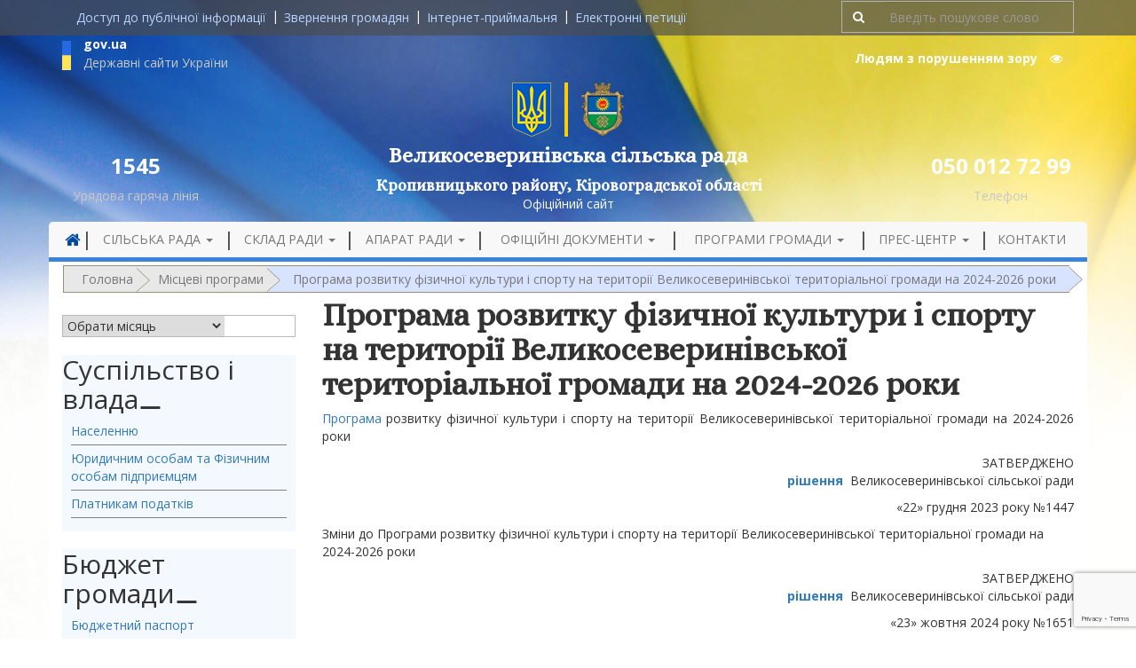

--- FILE ---
content_type: text/html; charset=utf-8
request_url: https://www.google.com/recaptcha/api2/anchor?ar=1&k=6Lc96sonAAAAAPlP0eYCPC4CAUEV1rTwIX-HAShG&co=aHR0cHM6Ly92ZWx5a29zZXZlcnluaXZza2Etc2lscmFkYS5nb3YudWE6NDQz&hl=en&v=N67nZn4AqZkNcbeMu4prBgzg&size=invisible&anchor-ms=20000&execute-ms=30000&cb=r12h9nozm3h3
body_size: 48818
content:
<!DOCTYPE HTML><html dir="ltr" lang="en"><head><meta http-equiv="Content-Type" content="text/html; charset=UTF-8">
<meta http-equiv="X-UA-Compatible" content="IE=edge">
<title>reCAPTCHA</title>
<style type="text/css">
/* cyrillic-ext */
@font-face {
  font-family: 'Roboto';
  font-style: normal;
  font-weight: 400;
  font-stretch: 100%;
  src: url(//fonts.gstatic.com/s/roboto/v48/KFO7CnqEu92Fr1ME7kSn66aGLdTylUAMa3GUBHMdazTgWw.woff2) format('woff2');
  unicode-range: U+0460-052F, U+1C80-1C8A, U+20B4, U+2DE0-2DFF, U+A640-A69F, U+FE2E-FE2F;
}
/* cyrillic */
@font-face {
  font-family: 'Roboto';
  font-style: normal;
  font-weight: 400;
  font-stretch: 100%;
  src: url(//fonts.gstatic.com/s/roboto/v48/KFO7CnqEu92Fr1ME7kSn66aGLdTylUAMa3iUBHMdazTgWw.woff2) format('woff2');
  unicode-range: U+0301, U+0400-045F, U+0490-0491, U+04B0-04B1, U+2116;
}
/* greek-ext */
@font-face {
  font-family: 'Roboto';
  font-style: normal;
  font-weight: 400;
  font-stretch: 100%;
  src: url(//fonts.gstatic.com/s/roboto/v48/KFO7CnqEu92Fr1ME7kSn66aGLdTylUAMa3CUBHMdazTgWw.woff2) format('woff2');
  unicode-range: U+1F00-1FFF;
}
/* greek */
@font-face {
  font-family: 'Roboto';
  font-style: normal;
  font-weight: 400;
  font-stretch: 100%;
  src: url(//fonts.gstatic.com/s/roboto/v48/KFO7CnqEu92Fr1ME7kSn66aGLdTylUAMa3-UBHMdazTgWw.woff2) format('woff2');
  unicode-range: U+0370-0377, U+037A-037F, U+0384-038A, U+038C, U+038E-03A1, U+03A3-03FF;
}
/* math */
@font-face {
  font-family: 'Roboto';
  font-style: normal;
  font-weight: 400;
  font-stretch: 100%;
  src: url(//fonts.gstatic.com/s/roboto/v48/KFO7CnqEu92Fr1ME7kSn66aGLdTylUAMawCUBHMdazTgWw.woff2) format('woff2');
  unicode-range: U+0302-0303, U+0305, U+0307-0308, U+0310, U+0312, U+0315, U+031A, U+0326-0327, U+032C, U+032F-0330, U+0332-0333, U+0338, U+033A, U+0346, U+034D, U+0391-03A1, U+03A3-03A9, U+03B1-03C9, U+03D1, U+03D5-03D6, U+03F0-03F1, U+03F4-03F5, U+2016-2017, U+2034-2038, U+203C, U+2040, U+2043, U+2047, U+2050, U+2057, U+205F, U+2070-2071, U+2074-208E, U+2090-209C, U+20D0-20DC, U+20E1, U+20E5-20EF, U+2100-2112, U+2114-2115, U+2117-2121, U+2123-214F, U+2190, U+2192, U+2194-21AE, U+21B0-21E5, U+21F1-21F2, U+21F4-2211, U+2213-2214, U+2216-22FF, U+2308-230B, U+2310, U+2319, U+231C-2321, U+2336-237A, U+237C, U+2395, U+239B-23B7, U+23D0, U+23DC-23E1, U+2474-2475, U+25AF, U+25B3, U+25B7, U+25BD, U+25C1, U+25CA, U+25CC, U+25FB, U+266D-266F, U+27C0-27FF, U+2900-2AFF, U+2B0E-2B11, U+2B30-2B4C, U+2BFE, U+3030, U+FF5B, U+FF5D, U+1D400-1D7FF, U+1EE00-1EEFF;
}
/* symbols */
@font-face {
  font-family: 'Roboto';
  font-style: normal;
  font-weight: 400;
  font-stretch: 100%;
  src: url(//fonts.gstatic.com/s/roboto/v48/KFO7CnqEu92Fr1ME7kSn66aGLdTylUAMaxKUBHMdazTgWw.woff2) format('woff2');
  unicode-range: U+0001-000C, U+000E-001F, U+007F-009F, U+20DD-20E0, U+20E2-20E4, U+2150-218F, U+2190, U+2192, U+2194-2199, U+21AF, U+21E6-21F0, U+21F3, U+2218-2219, U+2299, U+22C4-22C6, U+2300-243F, U+2440-244A, U+2460-24FF, U+25A0-27BF, U+2800-28FF, U+2921-2922, U+2981, U+29BF, U+29EB, U+2B00-2BFF, U+4DC0-4DFF, U+FFF9-FFFB, U+10140-1018E, U+10190-1019C, U+101A0, U+101D0-101FD, U+102E0-102FB, U+10E60-10E7E, U+1D2C0-1D2D3, U+1D2E0-1D37F, U+1F000-1F0FF, U+1F100-1F1AD, U+1F1E6-1F1FF, U+1F30D-1F30F, U+1F315, U+1F31C, U+1F31E, U+1F320-1F32C, U+1F336, U+1F378, U+1F37D, U+1F382, U+1F393-1F39F, U+1F3A7-1F3A8, U+1F3AC-1F3AF, U+1F3C2, U+1F3C4-1F3C6, U+1F3CA-1F3CE, U+1F3D4-1F3E0, U+1F3ED, U+1F3F1-1F3F3, U+1F3F5-1F3F7, U+1F408, U+1F415, U+1F41F, U+1F426, U+1F43F, U+1F441-1F442, U+1F444, U+1F446-1F449, U+1F44C-1F44E, U+1F453, U+1F46A, U+1F47D, U+1F4A3, U+1F4B0, U+1F4B3, U+1F4B9, U+1F4BB, U+1F4BF, U+1F4C8-1F4CB, U+1F4D6, U+1F4DA, U+1F4DF, U+1F4E3-1F4E6, U+1F4EA-1F4ED, U+1F4F7, U+1F4F9-1F4FB, U+1F4FD-1F4FE, U+1F503, U+1F507-1F50B, U+1F50D, U+1F512-1F513, U+1F53E-1F54A, U+1F54F-1F5FA, U+1F610, U+1F650-1F67F, U+1F687, U+1F68D, U+1F691, U+1F694, U+1F698, U+1F6AD, U+1F6B2, U+1F6B9-1F6BA, U+1F6BC, U+1F6C6-1F6CF, U+1F6D3-1F6D7, U+1F6E0-1F6EA, U+1F6F0-1F6F3, U+1F6F7-1F6FC, U+1F700-1F7FF, U+1F800-1F80B, U+1F810-1F847, U+1F850-1F859, U+1F860-1F887, U+1F890-1F8AD, U+1F8B0-1F8BB, U+1F8C0-1F8C1, U+1F900-1F90B, U+1F93B, U+1F946, U+1F984, U+1F996, U+1F9E9, U+1FA00-1FA6F, U+1FA70-1FA7C, U+1FA80-1FA89, U+1FA8F-1FAC6, U+1FACE-1FADC, U+1FADF-1FAE9, U+1FAF0-1FAF8, U+1FB00-1FBFF;
}
/* vietnamese */
@font-face {
  font-family: 'Roboto';
  font-style: normal;
  font-weight: 400;
  font-stretch: 100%;
  src: url(//fonts.gstatic.com/s/roboto/v48/KFO7CnqEu92Fr1ME7kSn66aGLdTylUAMa3OUBHMdazTgWw.woff2) format('woff2');
  unicode-range: U+0102-0103, U+0110-0111, U+0128-0129, U+0168-0169, U+01A0-01A1, U+01AF-01B0, U+0300-0301, U+0303-0304, U+0308-0309, U+0323, U+0329, U+1EA0-1EF9, U+20AB;
}
/* latin-ext */
@font-face {
  font-family: 'Roboto';
  font-style: normal;
  font-weight: 400;
  font-stretch: 100%;
  src: url(//fonts.gstatic.com/s/roboto/v48/KFO7CnqEu92Fr1ME7kSn66aGLdTylUAMa3KUBHMdazTgWw.woff2) format('woff2');
  unicode-range: U+0100-02BA, U+02BD-02C5, U+02C7-02CC, U+02CE-02D7, U+02DD-02FF, U+0304, U+0308, U+0329, U+1D00-1DBF, U+1E00-1E9F, U+1EF2-1EFF, U+2020, U+20A0-20AB, U+20AD-20C0, U+2113, U+2C60-2C7F, U+A720-A7FF;
}
/* latin */
@font-face {
  font-family: 'Roboto';
  font-style: normal;
  font-weight: 400;
  font-stretch: 100%;
  src: url(//fonts.gstatic.com/s/roboto/v48/KFO7CnqEu92Fr1ME7kSn66aGLdTylUAMa3yUBHMdazQ.woff2) format('woff2');
  unicode-range: U+0000-00FF, U+0131, U+0152-0153, U+02BB-02BC, U+02C6, U+02DA, U+02DC, U+0304, U+0308, U+0329, U+2000-206F, U+20AC, U+2122, U+2191, U+2193, U+2212, U+2215, U+FEFF, U+FFFD;
}
/* cyrillic-ext */
@font-face {
  font-family: 'Roboto';
  font-style: normal;
  font-weight: 500;
  font-stretch: 100%;
  src: url(//fonts.gstatic.com/s/roboto/v48/KFO7CnqEu92Fr1ME7kSn66aGLdTylUAMa3GUBHMdazTgWw.woff2) format('woff2');
  unicode-range: U+0460-052F, U+1C80-1C8A, U+20B4, U+2DE0-2DFF, U+A640-A69F, U+FE2E-FE2F;
}
/* cyrillic */
@font-face {
  font-family: 'Roboto';
  font-style: normal;
  font-weight: 500;
  font-stretch: 100%;
  src: url(//fonts.gstatic.com/s/roboto/v48/KFO7CnqEu92Fr1ME7kSn66aGLdTylUAMa3iUBHMdazTgWw.woff2) format('woff2');
  unicode-range: U+0301, U+0400-045F, U+0490-0491, U+04B0-04B1, U+2116;
}
/* greek-ext */
@font-face {
  font-family: 'Roboto';
  font-style: normal;
  font-weight: 500;
  font-stretch: 100%;
  src: url(//fonts.gstatic.com/s/roboto/v48/KFO7CnqEu92Fr1ME7kSn66aGLdTylUAMa3CUBHMdazTgWw.woff2) format('woff2');
  unicode-range: U+1F00-1FFF;
}
/* greek */
@font-face {
  font-family: 'Roboto';
  font-style: normal;
  font-weight: 500;
  font-stretch: 100%;
  src: url(//fonts.gstatic.com/s/roboto/v48/KFO7CnqEu92Fr1ME7kSn66aGLdTylUAMa3-UBHMdazTgWw.woff2) format('woff2');
  unicode-range: U+0370-0377, U+037A-037F, U+0384-038A, U+038C, U+038E-03A1, U+03A3-03FF;
}
/* math */
@font-face {
  font-family: 'Roboto';
  font-style: normal;
  font-weight: 500;
  font-stretch: 100%;
  src: url(//fonts.gstatic.com/s/roboto/v48/KFO7CnqEu92Fr1ME7kSn66aGLdTylUAMawCUBHMdazTgWw.woff2) format('woff2');
  unicode-range: U+0302-0303, U+0305, U+0307-0308, U+0310, U+0312, U+0315, U+031A, U+0326-0327, U+032C, U+032F-0330, U+0332-0333, U+0338, U+033A, U+0346, U+034D, U+0391-03A1, U+03A3-03A9, U+03B1-03C9, U+03D1, U+03D5-03D6, U+03F0-03F1, U+03F4-03F5, U+2016-2017, U+2034-2038, U+203C, U+2040, U+2043, U+2047, U+2050, U+2057, U+205F, U+2070-2071, U+2074-208E, U+2090-209C, U+20D0-20DC, U+20E1, U+20E5-20EF, U+2100-2112, U+2114-2115, U+2117-2121, U+2123-214F, U+2190, U+2192, U+2194-21AE, U+21B0-21E5, U+21F1-21F2, U+21F4-2211, U+2213-2214, U+2216-22FF, U+2308-230B, U+2310, U+2319, U+231C-2321, U+2336-237A, U+237C, U+2395, U+239B-23B7, U+23D0, U+23DC-23E1, U+2474-2475, U+25AF, U+25B3, U+25B7, U+25BD, U+25C1, U+25CA, U+25CC, U+25FB, U+266D-266F, U+27C0-27FF, U+2900-2AFF, U+2B0E-2B11, U+2B30-2B4C, U+2BFE, U+3030, U+FF5B, U+FF5D, U+1D400-1D7FF, U+1EE00-1EEFF;
}
/* symbols */
@font-face {
  font-family: 'Roboto';
  font-style: normal;
  font-weight: 500;
  font-stretch: 100%;
  src: url(//fonts.gstatic.com/s/roboto/v48/KFO7CnqEu92Fr1ME7kSn66aGLdTylUAMaxKUBHMdazTgWw.woff2) format('woff2');
  unicode-range: U+0001-000C, U+000E-001F, U+007F-009F, U+20DD-20E0, U+20E2-20E4, U+2150-218F, U+2190, U+2192, U+2194-2199, U+21AF, U+21E6-21F0, U+21F3, U+2218-2219, U+2299, U+22C4-22C6, U+2300-243F, U+2440-244A, U+2460-24FF, U+25A0-27BF, U+2800-28FF, U+2921-2922, U+2981, U+29BF, U+29EB, U+2B00-2BFF, U+4DC0-4DFF, U+FFF9-FFFB, U+10140-1018E, U+10190-1019C, U+101A0, U+101D0-101FD, U+102E0-102FB, U+10E60-10E7E, U+1D2C0-1D2D3, U+1D2E0-1D37F, U+1F000-1F0FF, U+1F100-1F1AD, U+1F1E6-1F1FF, U+1F30D-1F30F, U+1F315, U+1F31C, U+1F31E, U+1F320-1F32C, U+1F336, U+1F378, U+1F37D, U+1F382, U+1F393-1F39F, U+1F3A7-1F3A8, U+1F3AC-1F3AF, U+1F3C2, U+1F3C4-1F3C6, U+1F3CA-1F3CE, U+1F3D4-1F3E0, U+1F3ED, U+1F3F1-1F3F3, U+1F3F5-1F3F7, U+1F408, U+1F415, U+1F41F, U+1F426, U+1F43F, U+1F441-1F442, U+1F444, U+1F446-1F449, U+1F44C-1F44E, U+1F453, U+1F46A, U+1F47D, U+1F4A3, U+1F4B0, U+1F4B3, U+1F4B9, U+1F4BB, U+1F4BF, U+1F4C8-1F4CB, U+1F4D6, U+1F4DA, U+1F4DF, U+1F4E3-1F4E6, U+1F4EA-1F4ED, U+1F4F7, U+1F4F9-1F4FB, U+1F4FD-1F4FE, U+1F503, U+1F507-1F50B, U+1F50D, U+1F512-1F513, U+1F53E-1F54A, U+1F54F-1F5FA, U+1F610, U+1F650-1F67F, U+1F687, U+1F68D, U+1F691, U+1F694, U+1F698, U+1F6AD, U+1F6B2, U+1F6B9-1F6BA, U+1F6BC, U+1F6C6-1F6CF, U+1F6D3-1F6D7, U+1F6E0-1F6EA, U+1F6F0-1F6F3, U+1F6F7-1F6FC, U+1F700-1F7FF, U+1F800-1F80B, U+1F810-1F847, U+1F850-1F859, U+1F860-1F887, U+1F890-1F8AD, U+1F8B0-1F8BB, U+1F8C0-1F8C1, U+1F900-1F90B, U+1F93B, U+1F946, U+1F984, U+1F996, U+1F9E9, U+1FA00-1FA6F, U+1FA70-1FA7C, U+1FA80-1FA89, U+1FA8F-1FAC6, U+1FACE-1FADC, U+1FADF-1FAE9, U+1FAF0-1FAF8, U+1FB00-1FBFF;
}
/* vietnamese */
@font-face {
  font-family: 'Roboto';
  font-style: normal;
  font-weight: 500;
  font-stretch: 100%;
  src: url(//fonts.gstatic.com/s/roboto/v48/KFO7CnqEu92Fr1ME7kSn66aGLdTylUAMa3OUBHMdazTgWw.woff2) format('woff2');
  unicode-range: U+0102-0103, U+0110-0111, U+0128-0129, U+0168-0169, U+01A0-01A1, U+01AF-01B0, U+0300-0301, U+0303-0304, U+0308-0309, U+0323, U+0329, U+1EA0-1EF9, U+20AB;
}
/* latin-ext */
@font-face {
  font-family: 'Roboto';
  font-style: normal;
  font-weight: 500;
  font-stretch: 100%;
  src: url(//fonts.gstatic.com/s/roboto/v48/KFO7CnqEu92Fr1ME7kSn66aGLdTylUAMa3KUBHMdazTgWw.woff2) format('woff2');
  unicode-range: U+0100-02BA, U+02BD-02C5, U+02C7-02CC, U+02CE-02D7, U+02DD-02FF, U+0304, U+0308, U+0329, U+1D00-1DBF, U+1E00-1E9F, U+1EF2-1EFF, U+2020, U+20A0-20AB, U+20AD-20C0, U+2113, U+2C60-2C7F, U+A720-A7FF;
}
/* latin */
@font-face {
  font-family: 'Roboto';
  font-style: normal;
  font-weight: 500;
  font-stretch: 100%;
  src: url(//fonts.gstatic.com/s/roboto/v48/KFO7CnqEu92Fr1ME7kSn66aGLdTylUAMa3yUBHMdazQ.woff2) format('woff2');
  unicode-range: U+0000-00FF, U+0131, U+0152-0153, U+02BB-02BC, U+02C6, U+02DA, U+02DC, U+0304, U+0308, U+0329, U+2000-206F, U+20AC, U+2122, U+2191, U+2193, U+2212, U+2215, U+FEFF, U+FFFD;
}
/* cyrillic-ext */
@font-face {
  font-family: 'Roboto';
  font-style: normal;
  font-weight: 900;
  font-stretch: 100%;
  src: url(//fonts.gstatic.com/s/roboto/v48/KFO7CnqEu92Fr1ME7kSn66aGLdTylUAMa3GUBHMdazTgWw.woff2) format('woff2');
  unicode-range: U+0460-052F, U+1C80-1C8A, U+20B4, U+2DE0-2DFF, U+A640-A69F, U+FE2E-FE2F;
}
/* cyrillic */
@font-face {
  font-family: 'Roboto';
  font-style: normal;
  font-weight: 900;
  font-stretch: 100%;
  src: url(//fonts.gstatic.com/s/roboto/v48/KFO7CnqEu92Fr1ME7kSn66aGLdTylUAMa3iUBHMdazTgWw.woff2) format('woff2');
  unicode-range: U+0301, U+0400-045F, U+0490-0491, U+04B0-04B1, U+2116;
}
/* greek-ext */
@font-face {
  font-family: 'Roboto';
  font-style: normal;
  font-weight: 900;
  font-stretch: 100%;
  src: url(//fonts.gstatic.com/s/roboto/v48/KFO7CnqEu92Fr1ME7kSn66aGLdTylUAMa3CUBHMdazTgWw.woff2) format('woff2');
  unicode-range: U+1F00-1FFF;
}
/* greek */
@font-face {
  font-family: 'Roboto';
  font-style: normal;
  font-weight: 900;
  font-stretch: 100%;
  src: url(//fonts.gstatic.com/s/roboto/v48/KFO7CnqEu92Fr1ME7kSn66aGLdTylUAMa3-UBHMdazTgWw.woff2) format('woff2');
  unicode-range: U+0370-0377, U+037A-037F, U+0384-038A, U+038C, U+038E-03A1, U+03A3-03FF;
}
/* math */
@font-face {
  font-family: 'Roboto';
  font-style: normal;
  font-weight: 900;
  font-stretch: 100%;
  src: url(//fonts.gstatic.com/s/roboto/v48/KFO7CnqEu92Fr1ME7kSn66aGLdTylUAMawCUBHMdazTgWw.woff2) format('woff2');
  unicode-range: U+0302-0303, U+0305, U+0307-0308, U+0310, U+0312, U+0315, U+031A, U+0326-0327, U+032C, U+032F-0330, U+0332-0333, U+0338, U+033A, U+0346, U+034D, U+0391-03A1, U+03A3-03A9, U+03B1-03C9, U+03D1, U+03D5-03D6, U+03F0-03F1, U+03F4-03F5, U+2016-2017, U+2034-2038, U+203C, U+2040, U+2043, U+2047, U+2050, U+2057, U+205F, U+2070-2071, U+2074-208E, U+2090-209C, U+20D0-20DC, U+20E1, U+20E5-20EF, U+2100-2112, U+2114-2115, U+2117-2121, U+2123-214F, U+2190, U+2192, U+2194-21AE, U+21B0-21E5, U+21F1-21F2, U+21F4-2211, U+2213-2214, U+2216-22FF, U+2308-230B, U+2310, U+2319, U+231C-2321, U+2336-237A, U+237C, U+2395, U+239B-23B7, U+23D0, U+23DC-23E1, U+2474-2475, U+25AF, U+25B3, U+25B7, U+25BD, U+25C1, U+25CA, U+25CC, U+25FB, U+266D-266F, U+27C0-27FF, U+2900-2AFF, U+2B0E-2B11, U+2B30-2B4C, U+2BFE, U+3030, U+FF5B, U+FF5D, U+1D400-1D7FF, U+1EE00-1EEFF;
}
/* symbols */
@font-face {
  font-family: 'Roboto';
  font-style: normal;
  font-weight: 900;
  font-stretch: 100%;
  src: url(//fonts.gstatic.com/s/roboto/v48/KFO7CnqEu92Fr1ME7kSn66aGLdTylUAMaxKUBHMdazTgWw.woff2) format('woff2');
  unicode-range: U+0001-000C, U+000E-001F, U+007F-009F, U+20DD-20E0, U+20E2-20E4, U+2150-218F, U+2190, U+2192, U+2194-2199, U+21AF, U+21E6-21F0, U+21F3, U+2218-2219, U+2299, U+22C4-22C6, U+2300-243F, U+2440-244A, U+2460-24FF, U+25A0-27BF, U+2800-28FF, U+2921-2922, U+2981, U+29BF, U+29EB, U+2B00-2BFF, U+4DC0-4DFF, U+FFF9-FFFB, U+10140-1018E, U+10190-1019C, U+101A0, U+101D0-101FD, U+102E0-102FB, U+10E60-10E7E, U+1D2C0-1D2D3, U+1D2E0-1D37F, U+1F000-1F0FF, U+1F100-1F1AD, U+1F1E6-1F1FF, U+1F30D-1F30F, U+1F315, U+1F31C, U+1F31E, U+1F320-1F32C, U+1F336, U+1F378, U+1F37D, U+1F382, U+1F393-1F39F, U+1F3A7-1F3A8, U+1F3AC-1F3AF, U+1F3C2, U+1F3C4-1F3C6, U+1F3CA-1F3CE, U+1F3D4-1F3E0, U+1F3ED, U+1F3F1-1F3F3, U+1F3F5-1F3F7, U+1F408, U+1F415, U+1F41F, U+1F426, U+1F43F, U+1F441-1F442, U+1F444, U+1F446-1F449, U+1F44C-1F44E, U+1F453, U+1F46A, U+1F47D, U+1F4A3, U+1F4B0, U+1F4B3, U+1F4B9, U+1F4BB, U+1F4BF, U+1F4C8-1F4CB, U+1F4D6, U+1F4DA, U+1F4DF, U+1F4E3-1F4E6, U+1F4EA-1F4ED, U+1F4F7, U+1F4F9-1F4FB, U+1F4FD-1F4FE, U+1F503, U+1F507-1F50B, U+1F50D, U+1F512-1F513, U+1F53E-1F54A, U+1F54F-1F5FA, U+1F610, U+1F650-1F67F, U+1F687, U+1F68D, U+1F691, U+1F694, U+1F698, U+1F6AD, U+1F6B2, U+1F6B9-1F6BA, U+1F6BC, U+1F6C6-1F6CF, U+1F6D3-1F6D7, U+1F6E0-1F6EA, U+1F6F0-1F6F3, U+1F6F7-1F6FC, U+1F700-1F7FF, U+1F800-1F80B, U+1F810-1F847, U+1F850-1F859, U+1F860-1F887, U+1F890-1F8AD, U+1F8B0-1F8BB, U+1F8C0-1F8C1, U+1F900-1F90B, U+1F93B, U+1F946, U+1F984, U+1F996, U+1F9E9, U+1FA00-1FA6F, U+1FA70-1FA7C, U+1FA80-1FA89, U+1FA8F-1FAC6, U+1FACE-1FADC, U+1FADF-1FAE9, U+1FAF0-1FAF8, U+1FB00-1FBFF;
}
/* vietnamese */
@font-face {
  font-family: 'Roboto';
  font-style: normal;
  font-weight: 900;
  font-stretch: 100%;
  src: url(//fonts.gstatic.com/s/roboto/v48/KFO7CnqEu92Fr1ME7kSn66aGLdTylUAMa3OUBHMdazTgWw.woff2) format('woff2');
  unicode-range: U+0102-0103, U+0110-0111, U+0128-0129, U+0168-0169, U+01A0-01A1, U+01AF-01B0, U+0300-0301, U+0303-0304, U+0308-0309, U+0323, U+0329, U+1EA0-1EF9, U+20AB;
}
/* latin-ext */
@font-face {
  font-family: 'Roboto';
  font-style: normal;
  font-weight: 900;
  font-stretch: 100%;
  src: url(//fonts.gstatic.com/s/roboto/v48/KFO7CnqEu92Fr1ME7kSn66aGLdTylUAMa3KUBHMdazTgWw.woff2) format('woff2');
  unicode-range: U+0100-02BA, U+02BD-02C5, U+02C7-02CC, U+02CE-02D7, U+02DD-02FF, U+0304, U+0308, U+0329, U+1D00-1DBF, U+1E00-1E9F, U+1EF2-1EFF, U+2020, U+20A0-20AB, U+20AD-20C0, U+2113, U+2C60-2C7F, U+A720-A7FF;
}
/* latin */
@font-face {
  font-family: 'Roboto';
  font-style: normal;
  font-weight: 900;
  font-stretch: 100%;
  src: url(//fonts.gstatic.com/s/roboto/v48/KFO7CnqEu92Fr1ME7kSn66aGLdTylUAMa3yUBHMdazQ.woff2) format('woff2');
  unicode-range: U+0000-00FF, U+0131, U+0152-0153, U+02BB-02BC, U+02C6, U+02DA, U+02DC, U+0304, U+0308, U+0329, U+2000-206F, U+20AC, U+2122, U+2191, U+2193, U+2212, U+2215, U+FEFF, U+FFFD;
}

</style>
<link rel="stylesheet" type="text/css" href="https://www.gstatic.com/recaptcha/releases/N67nZn4AqZkNcbeMu4prBgzg/styles__ltr.css">
<script nonce="GacuO1TPebQVFJAXT0S9wg" type="text/javascript">window['__recaptcha_api'] = 'https://www.google.com/recaptcha/api2/';</script>
<script type="text/javascript" src="https://www.gstatic.com/recaptcha/releases/N67nZn4AqZkNcbeMu4prBgzg/recaptcha__en.js" nonce="GacuO1TPebQVFJAXT0S9wg">
      
    </script></head>
<body><div id="rc-anchor-alert" class="rc-anchor-alert"></div>
<input type="hidden" id="recaptcha-token" value="[base64]">
<script type="text/javascript" nonce="GacuO1TPebQVFJAXT0S9wg">
      recaptcha.anchor.Main.init("[\x22ainput\x22,[\x22bgdata\x22,\x22\x22,\[base64]/[base64]/MjU1Ong/[base64]/[base64]/[base64]/[base64]/[base64]/[base64]/[base64]/[base64]/[base64]/[base64]/[base64]/[base64]/[base64]/[base64]/[base64]\\u003d\x22,\[base64]\x22,\[base64]/VcOOYMKSGADDm8OAwrPCrVhbI8K/SFIewpfDmsK/AsKhZsKKwrhawrLCuiU0wrc3eUXDvG85w783E1/[base64]/wpfCtBXCj1zDs8OPUSspDMKmAcO4wp1/MsOkw5fCuDTDmC/[base64]/CpMKLwqRNw5rCvMOJYcOZfcK6w5TCggxXK1fDiiYKwq4Ww4zDjsOmeg5hwrzCkklxw6jCl8OaD8OlfMK/RApIw5rDkzrCtmPConFBScKqw6BeaTEbwrx4fibCgw0KesK/wrzCrxFiw7fCgDfCvMOtwqjDiBXDvcK3MMK0w4/[base64]/ChsKnZMOUwpoqw797w4hDwonCiMK5wq19w4jCvcKSw6RQw5nDhsO2wr0PEcOjDsOLWMOnGkRGTxLCqcOMHMKCw6XDi8Kdw43CikUawoPCr1YXOlTCuijDlU/CjMOvbCbCvsK9LyM0w5XCqcKIwrhBXMK6w4wqw7cCwoRtGRpHRcKXwpwIwq/ChVvDgMK6OjPCiGnDnMKswqh9VX5cBxrCkcOYLcKCSMKte8OMw6otwqDDi8OmE8OVwoB+OcO/IV3DpRN8wqTClsOxw6UCwonCpcKCw6NeTcK2UcKmJcKkWcOFLxXDtBpvw4VAworDpABVwp/ChcKFwoTDmz03fsOAwoIgQk8Dw4Zmw7AMYcKLTMOMw67DhjEBdsOPIEjCsDYtwrxecX/Cp8KHw6EpwrTCgsK2BEIpwqNfcCsvwrJdDsKewphwcsOXwovCrh5nwr/[base64]/Chz3CvcKaA8KKEkBRw7bCpsOWGMKkw4ZtO8KeP0TCqcOcw5HCrWnCpnJxw5fCh8KUw58Ye19GMsKJBTnCvRjCvHVFwpbDkcOLw7HDuiDDkyBdYjkQWsOLwpsuHsOnw418woFfHcKbwpLDlMObwog1w6jCtR8SVQXCocK7w4RHQsO8w5/DoMKPwq/CvUsXw5FDQAZ4HnAAw6hMwrtRwolwGMKjOcO2w4LDiGJ/C8Oiw6nDt8OVFXFZw6fCuXjDkWfDmDfCgsK7eiNoPcO9asOjw6pQw5TCv1rCssOgw4zClMOZw7seXUFgScOlcw/CscOBBQgpw58bwofDlsO1w5TCkcOiwrLClR1Qw6nCkcKdwpxwwq7Dqj5awoXDv8KTw7Zawr0AL8K8OcOww4PDo2xccwJXwp7DuMK7wrHCj3/DkX/DggLCr1XCizLDgX87wpQmcATChsKkw6/Cm8KmwrZCER/CgsKyw6nDl39ROsK8w4vCly5+wpZSP34HwqwOPGDDrG0Tw58oFH5Wwq/ConYKwphLN8KxXSfDj1bCt8Oow5XDq8KqTsK1wrgewrHCkcKEwp9AB8OKw6bCmMKrE8KYaz3Du8OsOS3DsmRYK8KswrfClcOmScKnVsKwwrvCq3rDixjDghvCoS3CvcOXHiUmw7NAw5fDvcKiL3nDjG/Csw4Kw5/CmMK7HsKgw4w0w5NzwqjCm8O6asOCI2rCqcKww7vDsirCoWTDl8Ktw5BvDsKfTFIFaMKJO8KcF8KqFlIGPsKUwp83ElbDkMKicsOkw4slw6sRalVZw6ptwq/Dv8KRWsKgwpgUw5HDvcKCwoHDjBgZU8Kgw63DnV/DhsKDw7sSwph/wrbCi8OQw67CtQV5w6JDwrhMw6LCgAfDgzhuVXUfPcKUwqZYXcO+wq/[base64]/wpkpwqnDs8O+AsO4KMO6G1oxwpk6wpbCvsOsYsK6O2p1LcO/EiDDuWzDuWfDrsKhbcOfw6MPFcO+w6rCh3gwwrXCgMO6ScK8wr7CvAXDrHx5wr0rw747wrt5wp0Hw6dWasK/UsKlw53Dr8O+LMKJPiDDoCsvQcOhwoHDlcO5w5hCdcOfN8OuwoPDisOob2F3wpjCs3HCg8O6JsK2w5LClB/CsTNWaMOiEH9eM8OZwqF1w5EywrfCmcOlGwN/wrDCpirDn8K9fiBjw7jCshnCvMO8wrLDkVjCv0UlEFbCmTIUVMOsw7zCq03CtMO9Gj/DqT8SfRd7aMKlHVPCnMO7w41bw5kaw7dZKcKqwqfCtsOYwp3DugbCpEYiHMKbO8OSTU7CisOMbjgCQsOIdW5/HRjDiMOywq3DiUzDlMKvw45VwoMBwqIvw5MbRVfCh8OEJMKZF8OZD8KuW8KCwowjw4sBXDwHEX03w5TDr2DDsmJTwovChsOaT34nFQrDt8KVJgNUCsKkahHDssKBPUBUw6VZw6jCmcKZaQ/CvSLDl8K9wqvCgcKoKh3CnFnDiW3CgsO1PHHDml8pARjCuhwYw5PDgMONbQ/CoRI8w4TDi8Kkw6XCkMK3QFlPXiMFG8OFwpN1IcO4PV9iw7AHw4LCkT7DvMKIw6giY0Zbw4RTw5pfw6PDowbCsMOSw4oVwpsMwq/Du0JdJGrDvTrCkzV1HRNGDMKzwqBpE8OSwrTCs8OuD8O8wp3DlsOETEsIF23DisKuw6kTZUXDp2cDEi4sR8OeKgDCgcK0w5IwYzxYcT7CvcKoSsOeRcOSwr/DncOkXXPDm3fDvhAvw7bDr8Otc3rCnycHZkHDgwMHw5IOEcOMLz/Duz/[base64]/Hyh8cUkUVW9nHGzDu1rCi8KsLz/DpFHCnTjClF3DozfDqWfCkQ7DosKzEsK9QWDDjMOoe2kmGCN8dGfCmGICQgxIYsKdw5fDvMOUY8KWP8OWHsK3UQ4lR2l1w5TCkcOCBGJdwo/DjkfCvMK9w5vDthjDox0xw7gawr89dcOyw4TCgkkBwrLDslzChMKeEMOmw7wLNcKzCS5ZJ8O9wrlMwr7CmiLDkMOlwoDDvMOCw7INw4zCgVfDt8K8GsKrw5fCqMOrwpTCtU/CuVN6e37Cti0Kw4UYw6PDux7DkcKlw4/DjhZcLMKrw6zClsKZX8O7wrkCw4bDiMOQw73DjsO7w7TDksOYGUZ4VzJcw6pVMMK5N8KQXldXASYPw4TDucKOw6Qgw6/DiGwGwoMGw77CpXbCj1JHwp/[base64]/DqsO9wqzDtCbCs8KrUcKFbsO/[base64]/esKEScKgBiPDsVjDv8KCw5/CnMK8w77DlcOHZcK5wpoCSMKbw5AiwpzChz5Kwrtmw63DqCvDojoPEsOLDMOpViZswq8HZcKIIsO5XCxOJVfDjijDjm/CvR/[base64]/EXVjRj/[base64]/CosOYw5/DgBvDmcKQwrV/w4lRw40Ow7A0HSnCnBfDpl8fw4HCnwZ+CsOYwoMSwrtLL8KPw4LCvMOJEMKzwpnDnjHCuSHDmArDlsK8eidxw7pqT2JdwpvCo0pCAQXCo8OYGsKBYGfDhMO2ccONU8KjF3PDhh7Du8OVa3crZ8OcS8KRwrTDvU/DmW9ZwpLDssOEcMOVw7vDnATDl8OTw7XDpsKZIMOvwrDDjhtWw49BLcK0w5DCmXhve17DiAMTw5zCgMK5XMKxw5PDgsOOJ8K6w6ZBb8OuasKiJMK1EWoHwpZ6wpRNwopTwp/CgmRWw6liTGHCj389wpzDucKUNgNbQ31tfxLDq8O7wq/DnmB0w48USRI3PiJ4wpUNUEMOEXUMBnPCqSxPw5nCtyjCgcKbw4jCuFtffBYLw5XCmCbDuMKuw7Yew7R9w5fCjMKRw4J5CxnCicKnw5Euwp5lw7nCqsKQw4rCmWkNa2N2w65XSHY/e3DDrcKww6krU0sRIFA5wqLDj1XDgzPChRXChD/CsMKuejRWw4DDnikHw53ChcOYUWnDlcOFK8KUwpxnVMKrwrBuKhLDhHXDkjjDrG5GwpVdw74rQ8KJw4ELwrZ9MQdSwq/CpmrDsl88wr9vdjvDhsKXcARawqpzS8KJf8KkwqTCqsKjX0M/w4YTwq57EMKcw4BuP8K3w4sMccKfwo0aVMKMwpx4DsKSDsKED8OjGMKOb8OkM3LCssKYw68WwprCpSPDlzzCssKFw5IOJEhyD3vCucKTwojDrwHCicKyT8KeGBhfb8KswqZzFsOUwrgAf8OVwppgVcOGB8Ovw4YXf8KcKMOpwqHCqVRyw5oke3jCvW/CssKfwq/DoEMpLW/Dt8OPwpADw7TDicOMw5zDuiTCuUoeRxoMA8Kdwr8qPsKcw7/Dl8OeOcKSOcKjw7Elwo3DoHDCk8KFTkU+AFXDksKuAsOHwrXDjcOWagnCvDbDvkJ1w6fCi8O0w78CwrPCjmbDrnzDmFBmSGA8IMKRVcKAZcOnw6A7wqgHNS/DrWkvwrBUCVzCv8OOwpRZMcKQwogFUFpIwodww6k0UMO0XhjDmTM9c8OOHC48QsKbwpsQw7HDqcOaWA7Dmh3DnxTCtMOgPgHCocOvw4/DoVjDn8Kzw4PDgREOwp/Dm8OkAURRwrgMwr0kLhHDoXlKPMOewp18wrrDlS5Gwo92UsOJRMKLwrnClMKRwqLCv3IjwrZzwpjCjcOzwr7DjmHDm8K6O8KPwqPCvQ5sPkESGAvCr8KFwqVzw6Z8wpAhCsKvCcKEwq7DmifCuwcjw7J4UUfDmsKTwo1ga15RCcKSwokaW8OYV0NBwroFwqtTLg/[base64]/ClGoyw5fCnsK1DcKcw7ATO8OAVxZ8JlBEwoZ3wqNyFsOOBX7DryIlJMK4wrHDusKrw4g7BBjDs8O0UEBvFsKlwrbCnsK4w5vDqMOqwqDDk8O+w5PCk3FHT8K/w4poZzxWw5HDrAHCvsOCw7HDucK4U8KVw7rDqMOhwp7Ckx1/wpgpd8KPwph5wrBhw7XDs8OnMVXCpHzCpgENwrQKSMOPwrPCpsKQXsO/[base64]/[base64]/DoycDw6DChMKiWhfCt8OUcsKiw4hZacOHwpsmwpVawoXCq8KEwpESXlfDrMOmCF0jwqXCiD90A8OFLhXDonxgR0zDv8OeckrCmsKcw5t7wrHDvcKndcKyJSvDksOOf3lRNgAZAMO8YSA3w6wjNcOswq/DlHNyITHDrhvCpkkOUcK0w7paUVtKTR/[base64]/FsONw7R2wrjCv1XCnMOdG1tyTcODKMKwS1lbVXvCocODXMKmw6woOMKewq5RwpVIw7xOScKNwqrClsOcwoQtDMKhTMOzMhTDosKFwq/DuMKBw7vCgCpeCsKTw6DCsG8Zw6fDvcOTI8Omw7zCvMOpZH5ow6fCgSZRwovCj8KyWE4VX8OmVhXDkcOlwr3DtSlhNMKNL3jDtsK9cFkhQcOjQnZOw6vChHoOw5p2G3PDkMKvwonDs8Obw4TDnMOiaMOOw4jCtcKUb8Oaw7/DtsKlworDrFYeY8OHwo7DtMO6w4c4TgsHa8OXw6fDvzJKw4BDw5XDjU1EwoPDnEPCmcKmw4nDjsOPwobCjMKEXMODBcKHY8Oew7Rxwqxzw6Baw47CiMO1w6UFV8KLf0LCkyLCvjDDlMKawq/CpHnDo8KWdCguVybCuGzDtcOyBMOmXn3CvcKNDnwzRMO9dETDt8KOCsOGw41vamIBw5nDqcKpwpvDki03wojDisKvKcKzB8OlXn3Dlk50UAbDoHbCoifDuioYwpZlPMOBw7VJCcOoT8K3HsOYwpRWOj/Dm8Kfw5ISEMOBwoZOwrXCjA5vw7vCvzJKXVlcAyDClMK8wq9bworDssOfw5Z5w4nDimQ2w4MoZsK5YsO8TcK9wpbCtMKoPB3Ch2U5wp89woo2woFaw6lAKMOMw4/CtmcJGMOcWnnDicKXd1/CqB07cmTDsnDChmTDmsODw55mwqcLKDPCqBMuwojCuMKcw5lHbsKeSTDDlmDDh8Ovw59DQcOHw45YYMOCwpDCuMKgw5/[base64]/[base64]/[base64]/[base64]/DqsK/JEbDqDnDpsK2w4rCu8KGUXVbacO0fsOCw7IvwqcwEmE1CitSwpLCon3CgMKNJSLDslPCpG0zd3jDvw4mBMKHQcOUHmTCkkrDkcKjwqlZwo0IGDzClsKvwo4/O3TCqCDDnVhcNMOew7XDmyhBw5nDg8OgCl9zw6PCncO+V33CqXEHw6duacOcesKWwpHDkALCrsOxwqLCg8Khw6F6fMOTw43ChQtuwprDvsOBRHTChgY2Q3/CvF7Dn8O6w5lSMwDDtGbDmsOTwrogw53DiSfClH8LwrfCmjPDhsO1H1kgKWjCmTLDqMO5wr3CncKTRl7CkF3ClMOLcMOmw4nCvB8Sw4wQHcKpbgt5TMOgw5A4wqjDj3t5RcKKGUl7w4TDtMK5wrjDtMKzw4bChsKvw6gKCcK/wolQwpHCpsKWAH0kw7bDv8K3wpPCjcKHQ8Kvw4scO1B9w7UjwqdTflF9w6I8JMKDwrk/[base64]/D8KxOcKAwpzDncKZKDfCsF8xw6nDksOQw6vClMO0HSPDj3LDqcOXwpIzZirCmsOQw4vDnsK7OMKhwoY6HGDDvHZ1DEjDn8OSEEHCvGbDv1lcwqdxBzHCtn4Dw6LDmDE/[base64]/DiMKEJjLDrWnCu8KhA8KyworDu1dgw4TDoMOzw7skXMKBRBnDqcKib2Uow4vCriZWTMOVwp9CQMKRw4ZRwos1w7AAw7QJLMKvwqHCrMK5wq/DksKJBW/DiTvDuGHCn0RPwovCtAs9OsKvw7l6PsKGNz56GWV9V8OewpjDo8Olw6LCqcK2CcOdHV1iFMKOfigLwpnCkcKPw6HCgMOTwqlZw5VBLcOXwovDkR3Djl4Fw6Jyw6VjwqvDvWcaEnJHwqt3w4nDusKxRUkKdsOVwocUJ3Z/wolew4YCL2o/wpjChnTDp246SsKNZTvCn8OXEnBTHkbDmcOUworCtSwhUMOow5zClCZ2JQvDvC7DpW0/wrY2AsOCw7LCv8KeWgRXwpDChR7CoiUmwrkNw5TCk1wwc0QvwrTCu8OrGsKoVGTCr1TDkMO8wpTDtWFFasKTaHXDrxvCtMO9wq5BRijDr8KvbBkdIArDncOlwpFow5HClsOOw6rCs8KtwrzCpDHDhmozB2JUw7HCoMO3Lj3Dh8OPwqZjwpfDocOuwo/CpMOUw5rChcK3wrXCicKHOsO4TcKTw4/Cil9Swq3CunBua8KOMQ0nI8O1w4FVwrdIw6LDlMOyHlpQwooqW8O3wrNTw7rCqUnCrnzCrWIDwr7CiBVRw75ecW/CuFfDt8ObNcOFTRIBfMKNR8KgNkPDhDrCi8KwSD/DncOFwp7CowMVcMOKd8Kpw4AvZMOZw6nClE4Cw6LDgMORYzLDsxzCocKuwpPCjVzDiEx/CsK+Pn3DqHLCtcKJwoYmT8OfMyo5QMKtw4XCsgTDgsKxXMOyw5LDtcK/wqUmYTHCq1nDgi4Ew7tqwrPDi8KQw5rCtcKpw7PDmzZxTsKWWVcmRF7DqXQKwrDDl2zCtGvCq8O/woZsw6pCGMKIf8OIbMK4w6pBYCzDnsKMw6l1W8OycwfCusKOwojDlcOEbg7CnxQOM8Klw4rCv3PCo3TCiBXCmsKeOcOOw6l+AMOwcQgUHMOiw5nDjsOfwr9GV3XDmsOXw7/Cm13DgTvDrFEnNcOUGsOWw4rCmsKQwp3DkA/DvMKcWcKGCF/Dt8K8wrRVZ0zDugfDjsK9eglQw6pQw7tbw69Nw7PCt8OadMO2w4vDksKsSjY3wot/[base64]/CtcK2EhQpwodJMsOiw4YpwqjDiMOaGzhZwo44ecOhTsK7Hx7DqU/Dv8KjB8KFVsOtesOQSXNmwq4uw4EDw7FHcMOtw7DCsk/DvsO9w5/Ct8KSw5TCjMKkw4XCpsOwwrXDoCByXFdPcsKGwrYwYUnCvj3DpyfCjsKeEcKtw5IjZcKkLcKCVsKIWGdpd8OZD1FTHBnCny3Dmxh3M8ONw4HDmsOQw5AyP3zCk1wXwojDtBzCmlJ9wqjDncOAOGLDhlHCjMKtLWPDvFrCn8OPAMO/a8Kxw6/DpsKyw5Edw7fCqMKXUB3CsiLCoU/CiWpZwoXCh0VPFmMBMcOBYcKHw7/Dl8KsJ8Oqwr8yK8OywrDDvsKJwpPDn8K8w4TCqT/ChRzCi0l4Jm/DnijDhCPCo8O1KcKlfksRdXDCnsOOKE3DpsOGw53DucO/[base64]/CvT3Cg1XCuhLDhXoEw69EQMKkXEnDohI9e1wAGsKTwpDCk01bw7vDvsK4w6HDlloECwBlw7HDjEXDnl0qMgpbc8KGwogGbcO1w57DhkEqasOAwrvCgcKJQcOxVsOjwqhFVcOsL1IeEMOuwr/CqcKAwrJpw7ESXlbCmT7DpMKTw7jCtcKicFtWJEQlOGPDuGPCvRzDkxJZwqLCmEXCtgDDmsK6w6AdwpQqM3xlHMODw7XCjTcwwoPDpgxAwrbCmXMgwoYAw49AwqoGw7jCmsKcO8OCwq0HV1ZOwpDCnl7CjsOsfnRRw5bCsks/QMKxIH9jAhxLasO1w6LDosKLWMKrwrfDhQPDr1vCvTQPw6nCrWbDqRfDu8OaRFh4wrPCvgTCigfCiMO9EgE/ZsOsw4FcLQ/CjsKlw5XCgcOLdsOEwoQSRiI4QQbCvD7CkMOGQMKXNUzCjWpLXMKLwo5Pw4Imwr3DusOHwrfCnMOYIcO/[base64]/DtcOwbsOrwoZGCR9SwrvCkMOHw4Qow6PCqcOVOQnDpALDhxDCg8OnT8Otw5VNw5R9wqR5w5tdwpgww7DDqcOxQMOiw43Cn8Kfd8K3EsKFCMKYCcOaw6PCiGo0wroTwphkwq/ClX/DvWHCmg/DmkfDsB3CiBZeZGQtwoXCow3DsMK3EDw6EQ3Cq8KIHjrDjRnDpQzCt8K7w6LDqcKdDFbDlR0Gwp0+w6RlwrZmwr5vc8KXEGV+Bl7ChsKUw7V1w7YND8KNwoBUw7bCqFfCuMK2esKnw6XDgsKRG8O6w4zDosOBXsOSY8K1w5bDmsOKwrg8w5o0wrjDuG4fwq/[base64]/CmDIsw7zCqyvDsG7DgkhcQcOdw4lmw68NEMOiwqnDucKcDA7Cozo1XAPCq8OdO8K4wofCiDDColcvUcKrw59iw7ZyFiQqw5LDgsKwfsOeTcOvwpF2wrHCu0zDjcK4LQ7DkirCkcOUw7FHPDzDoG1DwogWwrIpL0LDrsK2w61vN0XCkcKLUiTDsmMTwqLCrh/CtHbDiD4KwoPCoD/DjBl7DlxMw7LCjiTClMK9ZwlkSsKbA37CgcOZw6/CrBzCm8KpQUtsw7NUwrNjSmzCihnDjsOHw4wGw7TChj/DkRp1wpvDoAllOjshwpknwpbCs8Otw6lwwoQeZcOTKUwQD1FtSi/DqMK2wqEaw5Egw4rCgMKzasKfcMKKXlzCg3XDjsOHYgUzMV1Tw7Z2LXrDvMKgdsKdwo/[base64]/CpTwawoNjw7bDghpqwq3CtWgzw7TDqWVuUMONw6ZQw57CjWbCthkAwprCjsOgw6jDh8KJw7tcAkNTdHjChg5/VsK9WVzDh8KwQCgyQ8O+wr04ISJjVcOQw6HCrAHDlsK1FcOEKcKOF8KEw7BIfA8yXQQ1VA40wqHDj21wCiMKwr8zw7RKwp3CiS1+FRp3F2PChcKvw69BdRoAKMOowqLCvGfDr8OHBHDDvRhYETJtwonCiDEcwpUTZk/CncOZwpPCmhHCgCfDtCEFwrDDk8KXw4Mdw6tkZ3rCmsKmw7TDs8OSbMOuO8OxwpBnw5cwVCTDgsKYwrPClCIyVWrCvMOAdsKxwr57woTCo3ZrOcO4GcKTSGPCgUYCPW3DgnjDusOxwrUHd8KVdMO9w48gN8KaIMKnw4/Cvn3Cg8Odw7c2bsONYSwuCMOAw4vCnMOZw7bCs15Mw6RDwp/Cr2AaEBxHw5DCkADDqE0fRB0YODkjw7bClzJgFAByXMK5w4AIwrrChcOOQ8K8w6IaEMOrTcOSVHstwrPDqSzCqcK6wpTCsSrDuX/[base64]/[base64]/DqMOdw5kvIGMbwp1Uel3CsQ7DrMO8w5bCjcKNCMKWZhPDin0iwpU6w6FYwq7CpQHDhcOSSjHDoUbDgMK+wozDpxjDr3PCq8O0woR1PBfCk08Dw6tmw4skwoZaIsOlUiZYwqfDn8Ksw6fDon/ClSzDpzrCuGjCl0EhRsOGBXxfJsKAwqvDlQYTw5bCiSTDgMKILsKwD1rDkMKGw6zDvQfDsQA8w7zDiRgDbw1QwqxOLcKuEMK1w6jDgT3CizPDqMKxdMKUSFhqcTQww43Dm8KKw5TDvktvbyrDr0UgV8OqKQdXJkTDkHjDgn1RwoYWw5ckbsOrw6U3w60CwptYWsO/QlcDECvChXLCsysoViA3Ww/[base64]/L8OHcgLDvsK3bVTDl8K8EcOablzCp8OlNcOvw5VVAsK+w7rCq1ZJwpwSWxg+wrXDr3rDo8OnwrbDjcKOC11uw7vDjcOOwq7Co3nCiixawqlAfcOgacO3wpbCkcKbw6TCpVrCucK9fsKBI8KFw6TDlThhZ34oQ8KuccObCMKRwp/Dn8OLw5cDwr0yw4/DiVRdwonDlxjDkFHDgh3Cs2AlwqDDsMKuBsOHwp8ra0Q+w4DDkcKnHl/CjDNSwrMDwrR3EMK6d0AMZ8KtEk/CkgNnwpIFwpDDq8KoLcKKM8O9woVyw6nChMK9Z8KmfsKFYcKDLm4Kwp3Cr8KCBBjCu2DCv8KcVW1eKzwrXhnCmsODZcOnwoJTTcKKwp9NQCLCjSLCsFLCvVXCm8OXfzPDlMOFBMKEw4keYMKuCB/ClMKhMi0TS8KkJwBCw5VOdsOHYyfDssOewrHDnD8wVsKdfyM9w6Q7wqjCkMO+IMKiRcKRw4hywpXDgsK5w7TDo2M9CcOuwoJmwrrDq0MAwp7DjRrCksKkwoc2wrvCihPDqz8lwoUpVsKFwq3CvFXDqsO5wq/Cs8OHwqg2E8Oow5Q3N8KFDcKMRMOSw7rCqXZkw7VdQ0ApOV85VDjDsMK/NQDDgcO6fMOxw5HCgh7Dn8KmcQgCNsOlQmYuRsOadhvDjx0LGcOkw5XCqcKbY1fCrk/[base64]/[base64]/[base64]/[base64]/Cml0Aw5AHRlEOw6oxa8OxXydLw5w0wqDCu3Yxw6DCpMKNGDYFaDTDjW/CscOjw5LDlcKDwp1XR2ZjworDsgPCusKXf0tDwofDnsKXwqYFF3Q7w7vDoXrCvcKMw5cNEMKtTsKuwrzDsn7DssOEw5pFwr1uKcOIw6oqF8K/w53CucKWwo3ClGDChsKUwpRnw7BRwrsxJ8OYw4BKw67Cn0dGKnjDksOmwoIsQzMww5vDgC7Dh8Knw5USwqPCtgvChhI/[base64]/wpoDfcK1wqISLcOBwpLDmcKUwoFQT8K/wotTwpvCrTHCisK3wqdnN8KNV15qwrfCrsKhMsK5T35VUsKzw4l7J8OjScKhw45XMmcPPsKmWMKmw41NPMKvCsK1w6hQw7PDpjjDjsKaw6rCv3bDu8O/LBvDvcKZCsKCR8Oxw67CmVlQMsKawoTDncOfFsOuwrkmw5zCkx0lw4YbZMKNworCjsORXcOWXHjCvTwJex5IUhnCpBvCk8KRRncAwp/[base64]/DhWtfZXrDiBRfesOac0/[base64]/GTJkwqvDhETClmAqDMO5T0/DhcKXKlbCpsKON8Oxw4t2LljCojp1cDbDrkVGwq1uwrfDj2g0w4o6OMKXdE8+NcOLw5ADwpx3VDdsIcOuw50XHMKzWsKlJ8OtQAHClMOnw7NUwqnDl8OFwqvDocKDFzDDkcOvI8OfLsKaME3DsQvDicOPw43CnsO0w4N9woDDusKHw4LCocKlflNrU8KXwp5Vwo/CoyF/[base64]/CkyzDvjjCscOeX0vDkSjCs8KOfMKJIBoJMEbDqCptw4/[base64]/[base64]/[base64]/DoATDiDLDq8Kew4YZwpzCtcKoSU5MM8KYw5zDsi/Ci3zCvEPCqcK6AE9ZGkBdZ28VwqE/w6wNw7rDmcKxwo40w5fCjX3DlnLDq2cmJcKRKRtNJ8OWD8KLwqHDk8K0UGFxw5fDp8K5wpJkwq3DicO7TUDDlMKccgvDrGgkw7Ybd8OwYmpNwqUQwpdaw6vDqwDCixJVw5/DocKpwo1lWMObwpjDqcKZwrjDokfChg9seSnCiMO3YBQWwrh6wpFFw7XDigldHcKmS3QEdF3Cv8OUwrPDvHB9wrwWMQIEJj99w7laFT4Ww6lKwrI6ehIFwpvDgcK/w4rCu8KXwpRIFMO3w7jCqsKzaEDDrVHCl8KXR8O0V8KWw43DqcK5cDlxVFTCvV4oOMOgV8K8NGgjfzYywo5Kw73DlcKASBAKO8KrwoLDl8OCFsOawpjDv8KOHU/DpUljw4ArAVEzw4lxw6PCv8KSBcK9dAEKdsK/wrIjZUd7cE7DrcOuw6I+w4/DogbDrE8yamI6wqxIwqvDoMOcwpQ2wpfCkyvCtMOfCsOAw7LDmMOedTnDmzvDm8OEwrIXbC1dw6QEwqJWwoTCjyXDuQkxesOGbyUNwpjCvzHDg8OMJ8O/UcO/FsK3wojCksOUw5g6CRVowpDDncOMwrHCjMKuw6IvP8KWDMOyw5lAwq/Dp3nCocKXw4nCq3TDjnkhbinDnMK6w6snw43DqFfCisOWWcKII8K7w6HDjMK9w59mw4LCkTrCqsKQw63CoW/CucOINcO/GsOKZg/CjMKiTsKqHkJtwq9mw5XCjlbDj8O+w6ZUwpgyXVtMw43DnMOvw6/DtMO/woDDnsKpw6wnwphqP8KPVsOAw7LCq8KKw4LDmcKKw40jw4XDnDNyWjIyTsOHw6kVw4XCsXDDiz3DpMObwqDDmBfCpcOkwoRVw4LDvV7DqjlIw5tQGcK9XMKYfhXCsMKjwroiIsKKUA8RbMKbwrc2w5vCjX/DssOsw6wXdFE6w5wdS2x7w5tVfMKiIWzDg8K0M23CncKkKMKxOEfDoA/CrcOww53Cg8KNUAF1w5F8wrBlJUJ5OsOfTMOQwq3CmMOYBWrDi8KTwosDwoMSwpZawoXClMKCY8OUw4LDsG7Dh1rCiMKwI8O+BAobw7LDl8Kxwo7CrTNXw6DCqsKdw7E3GcOFSsOqPsO1SQlQZ8Oew5zCk398ZMOld1BpbSTChmLCscKHF2hhw4XDrnxcwpI/IgvDlzlqwpvDhS3CrkocSlpqw5DClFo+ZsOawrgWwr7DkTgJw4XCtBRWRMOXRMOVO8OLDcORQ0HDtjUaw67DhCHDpBE2Q8KZwopUwqHDr8KVccOqKUTDqcOCP8O2csKOw5vDrMOyLTojLsOHwonCnCPCjnwMw4EoYMKkw57Dt8OmBFELf8KDw7XCrmwRXcKcw6/Cp1nDrcOVw5FlYUZLwqTDmEDCs8ODw5gHwoTDo8KewrfDpW5nVW7CtMKALsKBwrjCrMKYwps4w7bChcKTLHjDsMKBZzjCt8K1cCPCgRzChcO+XWrCrh/DrcKFw553HcOvWsKPDcKVH17DksObU8OGPMOjXcKfwpHDhMK5YDlaw6nCs8OGLGbCqMO2G8KHBcOTwohlw4FDTcKVw6vDicKqfcO5OxTCghfCsMOtw6gAw5oEwopFw7/[base64]/[base64]/[base64]/[base64]/DvgPDpcOGKMOaS8OpIUJcw7xHwq4zw4nDkBNANlUNwpk2McOoIXA3wozCtXoZDzfCtMOmZsO0wpVjwqzCicOxKMOkw47DrMK0RwzDnsK/X8KywqTCrTZCw44Hwo/DosOubnYKw5jCvx0OwobDnErDkj8/ak7DvcKHwqvCtGpLwpLDg8OKMm1EwrHDrSgOw6/[base64]/[base64]/[base64]/woTDusKLRMKUPhMhw77DoHwPcC8vw44DwqNYPsKJBcKrGBrDrsKgYlzDrMONDFrDg8OERDQNQjwffMKIwpILEHNrwpV9DCPCu30HFwp2e24JXxDDk8O6woTCrMOnVMOaHynCnjHDjcKpdcK4w5nCtTgMc08Zwp/CmMOKXFjCgMKtwrxWDMOdw5cewoXCpSbCpMOkQi4RLiQHQ8KVZFhdw5DChyPDsGbCoWPCoMKvw4nDqEdQdTY/wr3DgG1ywoJ1w4kjRcOjGl7CjsOHf8OGw6hff8OUwrrCosKwSi/Cp8Kcwp5Ww6fClcO2UVsTC8K8wqjDicKewq1oOQ86DT9jw7TCvcOwwr/DrMKGZcO8MMOPwonDhMO4CXJBwrN+w6tvUXNOw7XCvmHCkxVRUsOgw4BPYW0rwqLCtcKyFnzDrkYEZyZnT8K3PcKjwqTDk8OLw60eDcOXwpvDqcObwpIcEkF/[base64]/wpjDqMOIw7vDrMOOwqXDhcOFwrDDjVXDsEElw6JLw4nDo2nDo8KKA3s1YTQww7YpHWtvwqsVJcO3Fn5LWQ7DnMKRwqTDnMKzwrhQw4RXwq5cI2fDpXbDrcKHfxpHwqVVU8OkV8KYwoobTsKjwoYAw4xhOWsZw4MEwoABVsOZJWPCnD/CohxBwrLDr8OHw4DChMKJwpHCjzTCpXrCgMKLWcKQw4fCk8KfPsKwwqjCtUxmwpM7GsKjw7cmwpxDworCisK9EMKMwpJVwpoiYHPCs8O8wrrDvUEzwrrDpsOmCcOOw5BgwrfChV/CrsKhw4TDs8OGJCLDknvCi8O1w6Vnwo3DksKJw71+w71oJEfDin/Dj2HDrsOeFsKVw5wQbkrDhsOBw7kKKCTCk8K6w6XDmXnDgMObw5jCn8OuTVddbsK4MVLCn8KVw7Q/[base64]/[base64]/w6d+QsO1wrjCpcKaP186OcO3QsKbDsO9wpkrB3dnw4oewog0LXoGaXfDrF15UsKeampadWE/[base64]/DlMKAGcKmOnAqZ3XCscKLa8OAMcOIaGgVK3fDqsKhbcOSw5rDkjTDuXNCSn/DsCMwU1kYw7TDviPDow7DtGfCpMOnwrDDlcOtRMODLMOgwq8uYixYYMKIwo/Cg8OrdMKgHXhZdcOJw49Yw6HDjm1BwpzDhsK0wro2woV5w73CtWzDrFrDvGTCi8KeTcKVSBwTw5LCgnzCrxwqRBjCigzCuMK/[base64]/IDd+w6ZhDSDCrcKDCWbDqMOgEMKsZsO/wrzCt8Kiw6cRw6V0wpUZW8OtQsK7w4zDiMOzwrElC8KNw7xUwrfCpMOiJMK4woV/w6gbdEIxNAEuw57CmMK4fsKPw6Agw4bCksKoAMOFwojCjQfCmXXDkSY7wo4wD8OpwqnDpsK+w4XDtRrDmiY5Q8K2fABnw4bDrsK3QcOJw4duwqJUwo7Dk3DDmsO7HcKWcGtTwqRvw5kWb18BwrRzw5rCvQVkw5tFIcO8wpnClcKnwphBeMK9VFViwpIwXsOTw43DkT/Dtno6LAZcwrEUwo7DvsKvwpTDqcOOw7LDgcKdJ8OOw6PCogE7eMOMEsK0wrkswpXDqcOmYxvDsMOjGFbCh8O9bsKzAx4Owr7CrjrDrQ/DvsOjw5XDjcK3Un9iLMOCw6p8YW5hwp/DtR03c8KYw6/ChcKwX23DiC4nYT7CgETDksKiwpbClyLDk8KDw4/[base64]/DosKhF8OmZXzDn31KN3rChBLCuGpeE8OvYnxKw53DijjDq8OfwrMkw5pCwpbDosOyw7pdSELDt8OJw67Dq17Dl8KhU8K9w6rCk27ClVrClcOOw7TDqSRqMMKjOgfCqwbDvMOVw4HCpRgWX1fChknDg8OiFMKawr/Dpi7CmG7DhR9vwo7DqMK0VG7DmCUYZE7DtcOZXcO2VXvCu2LDjMOZA8OzPcOGw43CrUA0wpfCtcK/MxdnwoPDsFTCpVtRwrAUw7DDvTctNSDCmCXDgBE6LCLDowzDjFPCmynDglcHOh5JAUbDig0oJ2I0w5tHdsObdAwBTWnDhV5FwpNGU8OYU8OJQnpWQ8OFw5rCjGFuMsK1UsOJK8Oqw5gkw4Vzw5zCmF8qwqc4w5HDhgvDucKSLX/CrSY8w5vCmMKBw6FGw7pzwrNkDcKvwqRGw6zDgkDDlUpnfB0qwr/Cs8KjdsO8ecOSRsOaw53CqGnCj3/CjsKwZ1ggRFnDnmFucsKHQRtSJcK/[base64]/wqo5FsOFwp9YD3xzw712BMOxw7ppwoozWWYMw6laYxfCqsK4Mi4Mw77DpRLDnsOBwrzCjMOtw63DnMKkD8OafsKtwp94Cl1bc37CncKSE8OMHsO4cMOzwpvDq0fCnx/Dvg0BZH0vQsK2d3bDsFfCnQvCh8OqKsOTDsOowrESCWHDvcO5wpjDgsKDA8KVwp1Uw47Cg3fCvgZ5KXF8wr3Dv8OVw6rCtMK0wqw8w6lXHcKPRVbCsMKpw4E/wqPCnyzCqUknwonDvmVEZsKSw5nCg3hxwrg/PsO0w5F1Zg92YT9qe8Kif1E9WsKzwrxaQCU8w7IJwqTDmMO9McOWworCuETDvcKDOsO+w7IdX8Kcw5tkwpcTW8OqZsObElfCpW3DsXbCk8KUVsO/wqZHYcKIw4I2dsOMH8O4UiLDtcOiDznCgTbDisKEQijCvT5qwrQkw5XDkA\\u003d\\u003d\x22],null,[\x22conf\x22,null,\x226Lc96sonAAAAAPlP0eYCPC4CAUEV1rTwIX-HAShG\x22,0,null,null,null,1,[21,125,63,73,95,87,41,43,42,83,102,105,109,121],[7059694,918],0,null,null,null,null,0,null,0,null,700,1,null,0,\[base64]/76lBhnEnQkZnOKMAhmv8xEZ\x22,0,0,null,null,1,null,0,0,null,null,null,0],\x22https://velykoseverynivska-silrada.gov.ua:443\x22,null,[3,1,1],null,null,null,1,3600,[\x22https://www.google.com/intl/en/policies/privacy/\x22,\x22https://www.google.com/intl/en/policies/terms/\x22],\x223MKdmPldzMzu2BZRc5UyTatAbG9vCP7hVXjRZkuj+cA\\u003d\x22,1,0,null,1,1769808872983,0,0,[124,3,54,80,13],null,[200,183,24,218,125],\x22RC-yVJ77y6xBnhV4w\x22,null,null,null,null,null,\x220dAFcWeA7y2-Y7NhvpVJqNF2bbIarxY8N72LdXwtAv0FK7aKxPIvNmMWdowoNouaIvinIadZXOnarhdJ-O12mCaUFK6XJVPY12cw\x22,1769891672882]");
    </script></body></html>